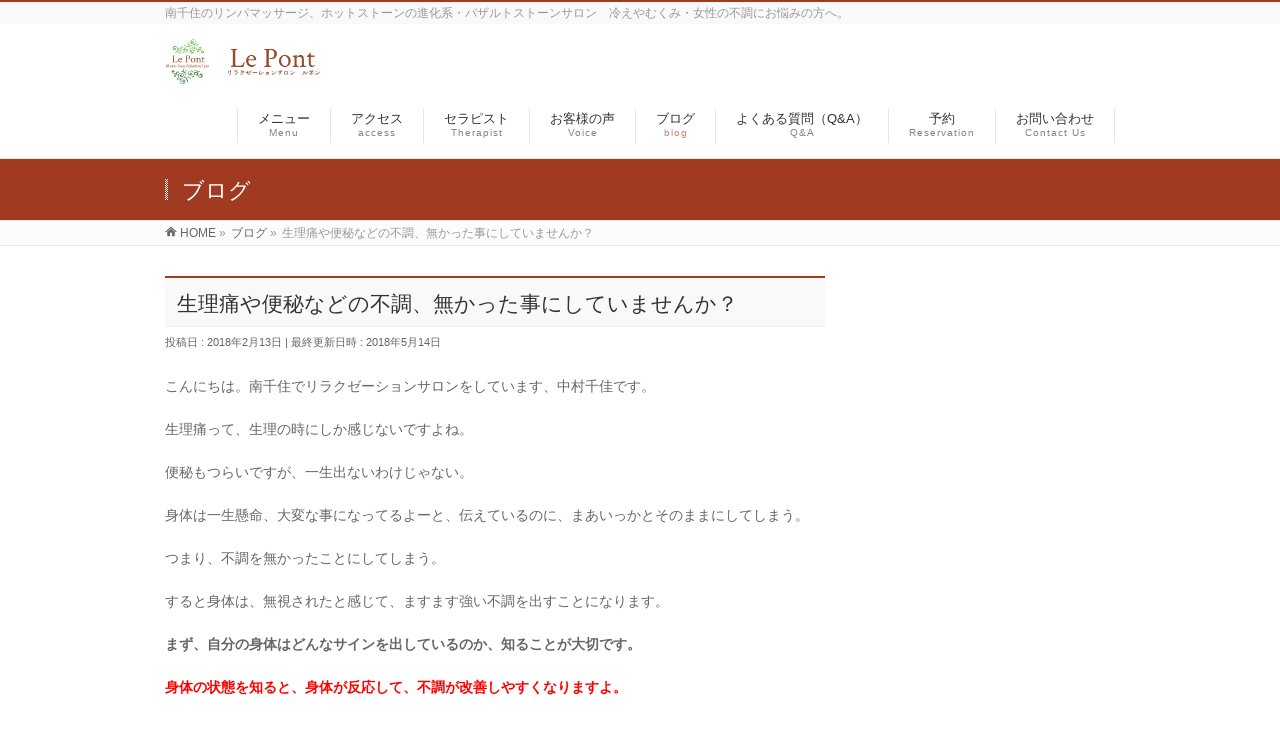

--- FILE ---
content_type: text/html; charset=UTF-8
request_url: http://salon-lepont.com/blog/677/
body_size: 15995
content:
<!DOCTYPE html>
<!--[if IE]>
<meta http-equiv="X-UA-Compatible" content="IE=Edge">
<![endif]-->
<html xmlns:fb="http://ogp.me/ns/fb#" dir="ltr" lang="ja" prefix="og: https://ogp.me/ns#">
<head>
<meta charset="UTF-8" />
<link rel="start" href="http://salon-lepont.com" title="HOME" />

<meta id="viewport" name="viewport" content="width=device-width, initial-scale=1">
<title>生理痛や便秘などの不調、無かった事にしていませんか？ | Le Pont ルポン</title>

		<!-- All in One SEO 4.9.3 - aioseo.com -->
	<meta name="robots" content="max-image-preview:large" />
	<link rel="canonical" href="http://salon-lepont.com/blog/677/" />
	<meta name="generator" content="All in One SEO (AIOSEO) 4.9.3" />
		<meta property="og:locale" content="ja_JP" />
		<meta property="og:site_name" content="Le Pont ルポン | 南千住のリンパマッサージ、ホットストーンの進化系・バザルトストーンサロン　冷えやむくみ・女性の不調にお悩みの方へ。" />
		<meta property="og:type" content="article" />
		<meta property="og:title" content="生理痛や便秘などの不調、無かった事にしていませんか？ | Le Pont ルポン" />
		<meta property="og:url" content="http://salon-lepont.com/blog/677/" />
		<meta property="article:published_time" content="2018-02-13T09:51:31+00:00" />
		<meta property="article:modified_time" content="2018-05-14T04:37:16+00:00" />
		<meta name="twitter:card" content="summary" />
		<meta name="twitter:title" content="生理痛や便秘などの不調、無かった事にしていませんか？ | Le Pont ルポン" />
		<script type="application/ld+json" class="aioseo-schema">
			{"@context":"https:\/\/schema.org","@graph":[{"@type":"BreadcrumbList","@id":"http:\/\/salon-lepont.com\/blog\/677\/#breadcrumblist","itemListElement":[{"@type":"ListItem","@id":"http:\/\/salon-lepont.com#listItem","position":1,"name":"\u30db\u30fc\u30e0","item":"http:\/\/salon-lepont.com","nextItem":{"@type":"ListItem","@id":"http:\/\/salon-lepont.com\/blog\/#listItem","name":"\u30d6\u30ed\u30b0"}},{"@type":"ListItem","@id":"http:\/\/salon-lepont.com\/blog\/#listItem","position":2,"name":"\u30d6\u30ed\u30b0","item":"http:\/\/salon-lepont.com\/blog\/","nextItem":{"@type":"ListItem","@id":"http:\/\/salon-lepont.com\/blog\/677\/#listItem","name":"\u751f\u7406\u75db\u3084\u4fbf\u79d8\u306a\u3069\u306e\u4e0d\u8abf\u3001\u7121\u304b\u3063\u305f\u4e8b\u306b\u3057\u3066\u3044\u307e\u305b\u3093\u304b\uff1f"},"previousItem":{"@type":"ListItem","@id":"http:\/\/salon-lepont.com#listItem","name":"\u30db\u30fc\u30e0"}},{"@type":"ListItem","@id":"http:\/\/salon-lepont.com\/blog\/677\/#listItem","position":3,"name":"\u751f\u7406\u75db\u3084\u4fbf\u79d8\u306a\u3069\u306e\u4e0d\u8abf\u3001\u7121\u304b\u3063\u305f\u4e8b\u306b\u3057\u3066\u3044\u307e\u305b\u3093\u304b\uff1f","previousItem":{"@type":"ListItem","@id":"http:\/\/salon-lepont.com\/blog\/#listItem","name":"\u30d6\u30ed\u30b0"}}]},{"@type":"Organization","@id":"http:\/\/salon-lepont.com\/#organization","name":"Le Pont \u30eb\u30dd\u30f3","description":"\u5357\u5343\u4f4f\u306e\u30ea\u30f3\u30d1\u30de\u30c3\u30b5\u30fc\u30b8\u3001\u30db\u30c3\u30c8\u30b9\u30c8\u30fc\u30f3\u306e\u9032\u5316\u7cfb\u30fb\u30d0\u30b6\u30eb\u30c8\u30b9\u30c8\u30fc\u30f3\u30b5\u30ed\u30f3\u3000\u51b7\u3048\u3084\u3080\u304f\u307f\u30fb\u5973\u6027\u306e\u4e0d\u8abf\u306b\u304a\u60a9\u307f\u306e\u65b9\u3078\u3002","url":"http:\/\/salon-lepont.com\/"},{"@type":"WebPage","@id":"http:\/\/salon-lepont.com\/blog\/677\/#webpage","url":"http:\/\/salon-lepont.com\/blog\/677\/","name":"\u751f\u7406\u75db\u3084\u4fbf\u79d8\u306a\u3069\u306e\u4e0d\u8abf\u3001\u7121\u304b\u3063\u305f\u4e8b\u306b\u3057\u3066\u3044\u307e\u305b\u3093\u304b\uff1f | Le Pont \u30eb\u30dd\u30f3","inLanguage":"ja","isPartOf":{"@id":"http:\/\/salon-lepont.com\/#website"},"breadcrumb":{"@id":"http:\/\/salon-lepont.com\/blog\/677\/#breadcrumblist"},"datePublished":"2018-02-13T18:51:31+09:00","dateModified":"2018-05-14T13:37:16+09:00"},{"@type":"WebSite","@id":"http:\/\/salon-lepont.com\/#website","url":"http:\/\/salon-lepont.com\/","name":"Le Pont \u30eb\u30dd\u30f3","description":"\u5357\u5343\u4f4f\u306e\u30ea\u30f3\u30d1\u30de\u30c3\u30b5\u30fc\u30b8\u3001\u30db\u30c3\u30c8\u30b9\u30c8\u30fc\u30f3\u306e\u9032\u5316\u7cfb\u30fb\u30d0\u30b6\u30eb\u30c8\u30b9\u30c8\u30fc\u30f3\u30b5\u30ed\u30f3\u3000\u51b7\u3048\u3084\u3080\u304f\u307f\u30fb\u5973\u6027\u306e\u4e0d\u8abf\u306b\u304a\u60a9\u307f\u306e\u65b9\u3078\u3002","inLanguage":"ja","publisher":{"@id":"http:\/\/salon-lepont.com\/#organization"}}]}
		</script>
		<!-- All in One SEO -->

<link rel='dns-prefetch' href='//ajax.googleapis.com' />
<link rel="alternate" type="application/rss+xml" title="Le Pont ルポン &raquo; フィード" href="http://salon-lepont.com/feed/" />
<link rel="alternate" type="application/rss+xml" title="Le Pont ルポン &raquo; コメントフィード" href="http://salon-lepont.com/comments/feed/" />
<link rel="alternate" title="oEmbed (JSON)" type="application/json+oembed" href="http://salon-lepont.com/wp-json/oembed/1.0/embed?url=http%3A%2F%2Fsalon-lepont.com%2Fblog%2F677%2F" />
<link rel="alternate" title="oEmbed (XML)" type="text/xml+oembed" href="http://salon-lepont.com/wp-json/oembed/1.0/embed?url=http%3A%2F%2Fsalon-lepont.com%2Fblog%2F677%2F&#038;format=xml" />
<meta name="description" content="こんにちは。南千住でリラクゼーションサロンをしています、中村千佳です。生理痛って、生理の時にしか感じないですよね。便秘もつらいですが、一生出ないわけじゃない。身体は一生懸命、大変な事になってるよーと、伝えているのに、まあいっかとそのままにしてしまう。つまり、不調を無かったことにしてしまう。すると身体は、無視されたと感じて、ますます強い不調を出すことになります。まず、自分の身体はどんなサインを出しているのか、知ることが大切です。" />
<style type="text/css">.keyColorBG,.keyColorBGh:hover,.keyColor_bg,.keyColor_bg_hover:hover{background-color: #a03b21;}.keyColorCl,.keyColorClh:hover,.keyColor_txt,.keyColor_txt_hover:hover{color: #a03b21;}.keyColorBd,.keyColorBdh:hover,.keyColor_border,.keyColor_border_hover:hover{border-color: #a03b21;}.color_keyBG,.color_keyBGh:hover,.color_key_bg,.color_key_bg_hover:hover{background-color: #a03b21;}.color_keyCl,.color_keyClh:hover,.color_key_txt,.color_key_txt_hover:hover{color: #a03b21;}.color_keyBd,.color_keyBdh:hover,.color_key_border,.color_key_border_hover:hover{border-color: #a03b21;}</style>
<style id='wp-img-auto-sizes-contain-inline-css' type='text/css'>
img:is([sizes=auto i],[sizes^="auto," i]){contain-intrinsic-size:3000px 1500px}
/*# sourceURL=wp-img-auto-sizes-contain-inline-css */
</style>
<link rel='stylesheet' id='vkExUnit_common_style-css' href='http://salon-lepont.com/wp-content/plugins/vk-all-in-one-expansion-unit/assets/css/vkExUnit_style.css?ver=9.113.0.1' type='text/css' media='all' />
<style id='vkExUnit_common_style-inline-css' type='text/css'>
:root {--ver_page_top_button_url:url(http://salon-lepont.com/wp-content/plugins/vk-all-in-one-expansion-unit/assets/images/to-top-btn-icon.svg);}@font-face {font-weight: normal;font-style: normal;font-family: "vk_sns";src: url("http://salon-lepont.com/wp-content/plugins/vk-all-in-one-expansion-unit/inc/sns/icons/fonts/vk_sns.eot?-bq20cj");src: url("http://salon-lepont.com/wp-content/plugins/vk-all-in-one-expansion-unit/inc/sns/icons/fonts/vk_sns.eot?#iefix-bq20cj") format("embedded-opentype"),url("http://salon-lepont.com/wp-content/plugins/vk-all-in-one-expansion-unit/inc/sns/icons/fonts/vk_sns.woff?-bq20cj") format("woff"),url("http://salon-lepont.com/wp-content/plugins/vk-all-in-one-expansion-unit/inc/sns/icons/fonts/vk_sns.ttf?-bq20cj") format("truetype"),url("http://salon-lepont.com/wp-content/plugins/vk-all-in-one-expansion-unit/inc/sns/icons/fonts/vk_sns.svg?-bq20cj#vk_sns") format("svg");}
.veu_promotion-alert__content--text {border: 1px solid rgba(0,0,0,0.125);padding: 0.5em 1em;border-radius: var(--vk-size-radius);margin-bottom: var(--vk-margin-block-bottom);font-size: 0.875rem;}/* Alert Content部分に段落タグを入れた場合に最後の段落の余白を0にする */.veu_promotion-alert__content--text p:last-of-type{margin-bottom:0;margin-top: 0;}
/*# sourceURL=vkExUnit_common_style-inline-css */
</style>
<style id='wp-emoji-styles-inline-css' type='text/css'>

	img.wp-smiley, img.emoji {
		display: inline !important;
		border: none !important;
		box-shadow: none !important;
		height: 1em !important;
		width: 1em !important;
		margin: 0 0.07em !important;
		vertical-align: -0.1em !important;
		background: none !important;
		padding: 0 !important;
	}
/*# sourceURL=wp-emoji-styles-inline-css */
</style>
<style id='wp-block-library-inline-css' type='text/css'>
:root{--wp-block-synced-color:#7a00df;--wp-block-synced-color--rgb:122,0,223;--wp-bound-block-color:var(--wp-block-synced-color);--wp-editor-canvas-background:#ddd;--wp-admin-theme-color:#007cba;--wp-admin-theme-color--rgb:0,124,186;--wp-admin-theme-color-darker-10:#006ba1;--wp-admin-theme-color-darker-10--rgb:0,107,160.5;--wp-admin-theme-color-darker-20:#005a87;--wp-admin-theme-color-darker-20--rgb:0,90,135;--wp-admin-border-width-focus:2px}@media (min-resolution:192dpi){:root{--wp-admin-border-width-focus:1.5px}}.wp-element-button{cursor:pointer}:root .has-very-light-gray-background-color{background-color:#eee}:root .has-very-dark-gray-background-color{background-color:#313131}:root .has-very-light-gray-color{color:#eee}:root .has-very-dark-gray-color{color:#313131}:root .has-vivid-green-cyan-to-vivid-cyan-blue-gradient-background{background:linear-gradient(135deg,#00d084,#0693e3)}:root .has-purple-crush-gradient-background{background:linear-gradient(135deg,#34e2e4,#4721fb 50%,#ab1dfe)}:root .has-hazy-dawn-gradient-background{background:linear-gradient(135deg,#faaca8,#dad0ec)}:root .has-subdued-olive-gradient-background{background:linear-gradient(135deg,#fafae1,#67a671)}:root .has-atomic-cream-gradient-background{background:linear-gradient(135deg,#fdd79a,#004a59)}:root .has-nightshade-gradient-background{background:linear-gradient(135deg,#330968,#31cdcf)}:root .has-midnight-gradient-background{background:linear-gradient(135deg,#020381,#2874fc)}:root{--wp--preset--font-size--normal:16px;--wp--preset--font-size--huge:42px}.has-regular-font-size{font-size:1em}.has-larger-font-size{font-size:2.625em}.has-normal-font-size{font-size:var(--wp--preset--font-size--normal)}.has-huge-font-size{font-size:var(--wp--preset--font-size--huge)}.has-text-align-center{text-align:center}.has-text-align-left{text-align:left}.has-text-align-right{text-align:right}.has-fit-text{white-space:nowrap!important}#end-resizable-editor-section{display:none}.aligncenter{clear:both}.items-justified-left{justify-content:flex-start}.items-justified-center{justify-content:center}.items-justified-right{justify-content:flex-end}.items-justified-space-between{justify-content:space-between}.screen-reader-text{border:0;clip-path:inset(50%);height:1px;margin:-1px;overflow:hidden;padding:0;position:absolute;width:1px;word-wrap:normal!important}.screen-reader-text:focus{background-color:#ddd;clip-path:none;color:#444;display:block;font-size:1em;height:auto;left:5px;line-height:normal;padding:15px 23px 14px;text-decoration:none;top:5px;width:auto;z-index:100000}html :where(.has-border-color){border-style:solid}html :where([style*=border-top-color]){border-top-style:solid}html :where([style*=border-right-color]){border-right-style:solid}html :where([style*=border-bottom-color]){border-bottom-style:solid}html :where([style*=border-left-color]){border-left-style:solid}html :where([style*=border-width]){border-style:solid}html :where([style*=border-top-width]){border-top-style:solid}html :where([style*=border-right-width]){border-right-style:solid}html :where([style*=border-bottom-width]){border-bottom-style:solid}html :where([style*=border-left-width]){border-left-style:solid}html :where(img[class*=wp-image-]){height:auto;max-width:100%}:where(figure){margin:0 0 1em}html :where(.is-position-sticky){--wp-admin--admin-bar--position-offset:var(--wp-admin--admin-bar--height,0px)}@media screen and (max-width:600px){html :where(.is-position-sticky){--wp-admin--admin-bar--position-offset:0px}}

/*# sourceURL=wp-block-library-inline-css */
</style><style id='global-styles-inline-css' type='text/css'>
:root{--wp--preset--aspect-ratio--square: 1;--wp--preset--aspect-ratio--4-3: 4/3;--wp--preset--aspect-ratio--3-4: 3/4;--wp--preset--aspect-ratio--3-2: 3/2;--wp--preset--aspect-ratio--2-3: 2/3;--wp--preset--aspect-ratio--16-9: 16/9;--wp--preset--aspect-ratio--9-16: 9/16;--wp--preset--color--black: #000000;--wp--preset--color--cyan-bluish-gray: #abb8c3;--wp--preset--color--white: #ffffff;--wp--preset--color--pale-pink: #f78da7;--wp--preset--color--vivid-red: #cf2e2e;--wp--preset--color--luminous-vivid-orange: #ff6900;--wp--preset--color--luminous-vivid-amber: #fcb900;--wp--preset--color--light-green-cyan: #7bdcb5;--wp--preset--color--vivid-green-cyan: #00d084;--wp--preset--color--pale-cyan-blue: #8ed1fc;--wp--preset--color--vivid-cyan-blue: #0693e3;--wp--preset--color--vivid-purple: #9b51e0;--wp--preset--gradient--vivid-cyan-blue-to-vivid-purple: linear-gradient(135deg,rgb(6,147,227) 0%,rgb(155,81,224) 100%);--wp--preset--gradient--light-green-cyan-to-vivid-green-cyan: linear-gradient(135deg,rgb(122,220,180) 0%,rgb(0,208,130) 100%);--wp--preset--gradient--luminous-vivid-amber-to-luminous-vivid-orange: linear-gradient(135deg,rgb(252,185,0) 0%,rgb(255,105,0) 100%);--wp--preset--gradient--luminous-vivid-orange-to-vivid-red: linear-gradient(135deg,rgb(255,105,0) 0%,rgb(207,46,46) 100%);--wp--preset--gradient--very-light-gray-to-cyan-bluish-gray: linear-gradient(135deg,rgb(238,238,238) 0%,rgb(169,184,195) 100%);--wp--preset--gradient--cool-to-warm-spectrum: linear-gradient(135deg,rgb(74,234,220) 0%,rgb(151,120,209) 20%,rgb(207,42,186) 40%,rgb(238,44,130) 60%,rgb(251,105,98) 80%,rgb(254,248,76) 100%);--wp--preset--gradient--blush-light-purple: linear-gradient(135deg,rgb(255,206,236) 0%,rgb(152,150,240) 100%);--wp--preset--gradient--blush-bordeaux: linear-gradient(135deg,rgb(254,205,165) 0%,rgb(254,45,45) 50%,rgb(107,0,62) 100%);--wp--preset--gradient--luminous-dusk: linear-gradient(135deg,rgb(255,203,112) 0%,rgb(199,81,192) 50%,rgb(65,88,208) 100%);--wp--preset--gradient--pale-ocean: linear-gradient(135deg,rgb(255,245,203) 0%,rgb(182,227,212) 50%,rgb(51,167,181) 100%);--wp--preset--gradient--electric-grass: linear-gradient(135deg,rgb(202,248,128) 0%,rgb(113,206,126) 100%);--wp--preset--gradient--midnight: linear-gradient(135deg,rgb(2,3,129) 0%,rgb(40,116,252) 100%);--wp--preset--font-size--small: 13px;--wp--preset--font-size--medium: 20px;--wp--preset--font-size--large: 36px;--wp--preset--font-size--x-large: 42px;--wp--preset--spacing--20: 0.44rem;--wp--preset--spacing--30: 0.67rem;--wp--preset--spacing--40: 1rem;--wp--preset--spacing--50: 1.5rem;--wp--preset--spacing--60: 2.25rem;--wp--preset--spacing--70: 3.38rem;--wp--preset--spacing--80: 5.06rem;--wp--preset--shadow--natural: 6px 6px 9px rgba(0, 0, 0, 0.2);--wp--preset--shadow--deep: 12px 12px 50px rgba(0, 0, 0, 0.4);--wp--preset--shadow--sharp: 6px 6px 0px rgba(0, 0, 0, 0.2);--wp--preset--shadow--outlined: 6px 6px 0px -3px rgb(255, 255, 255), 6px 6px rgb(0, 0, 0);--wp--preset--shadow--crisp: 6px 6px 0px rgb(0, 0, 0);}:where(.is-layout-flex){gap: 0.5em;}:where(.is-layout-grid){gap: 0.5em;}body .is-layout-flex{display: flex;}.is-layout-flex{flex-wrap: wrap;align-items: center;}.is-layout-flex > :is(*, div){margin: 0;}body .is-layout-grid{display: grid;}.is-layout-grid > :is(*, div){margin: 0;}:where(.wp-block-columns.is-layout-flex){gap: 2em;}:where(.wp-block-columns.is-layout-grid){gap: 2em;}:where(.wp-block-post-template.is-layout-flex){gap: 1.25em;}:where(.wp-block-post-template.is-layout-grid){gap: 1.25em;}.has-black-color{color: var(--wp--preset--color--black) !important;}.has-cyan-bluish-gray-color{color: var(--wp--preset--color--cyan-bluish-gray) !important;}.has-white-color{color: var(--wp--preset--color--white) !important;}.has-pale-pink-color{color: var(--wp--preset--color--pale-pink) !important;}.has-vivid-red-color{color: var(--wp--preset--color--vivid-red) !important;}.has-luminous-vivid-orange-color{color: var(--wp--preset--color--luminous-vivid-orange) !important;}.has-luminous-vivid-amber-color{color: var(--wp--preset--color--luminous-vivid-amber) !important;}.has-light-green-cyan-color{color: var(--wp--preset--color--light-green-cyan) !important;}.has-vivid-green-cyan-color{color: var(--wp--preset--color--vivid-green-cyan) !important;}.has-pale-cyan-blue-color{color: var(--wp--preset--color--pale-cyan-blue) !important;}.has-vivid-cyan-blue-color{color: var(--wp--preset--color--vivid-cyan-blue) !important;}.has-vivid-purple-color{color: var(--wp--preset--color--vivid-purple) !important;}.has-black-background-color{background-color: var(--wp--preset--color--black) !important;}.has-cyan-bluish-gray-background-color{background-color: var(--wp--preset--color--cyan-bluish-gray) !important;}.has-white-background-color{background-color: var(--wp--preset--color--white) !important;}.has-pale-pink-background-color{background-color: var(--wp--preset--color--pale-pink) !important;}.has-vivid-red-background-color{background-color: var(--wp--preset--color--vivid-red) !important;}.has-luminous-vivid-orange-background-color{background-color: var(--wp--preset--color--luminous-vivid-orange) !important;}.has-luminous-vivid-amber-background-color{background-color: var(--wp--preset--color--luminous-vivid-amber) !important;}.has-light-green-cyan-background-color{background-color: var(--wp--preset--color--light-green-cyan) !important;}.has-vivid-green-cyan-background-color{background-color: var(--wp--preset--color--vivid-green-cyan) !important;}.has-pale-cyan-blue-background-color{background-color: var(--wp--preset--color--pale-cyan-blue) !important;}.has-vivid-cyan-blue-background-color{background-color: var(--wp--preset--color--vivid-cyan-blue) !important;}.has-vivid-purple-background-color{background-color: var(--wp--preset--color--vivid-purple) !important;}.has-black-border-color{border-color: var(--wp--preset--color--black) !important;}.has-cyan-bluish-gray-border-color{border-color: var(--wp--preset--color--cyan-bluish-gray) !important;}.has-white-border-color{border-color: var(--wp--preset--color--white) !important;}.has-pale-pink-border-color{border-color: var(--wp--preset--color--pale-pink) !important;}.has-vivid-red-border-color{border-color: var(--wp--preset--color--vivid-red) !important;}.has-luminous-vivid-orange-border-color{border-color: var(--wp--preset--color--luminous-vivid-orange) !important;}.has-luminous-vivid-amber-border-color{border-color: var(--wp--preset--color--luminous-vivid-amber) !important;}.has-light-green-cyan-border-color{border-color: var(--wp--preset--color--light-green-cyan) !important;}.has-vivid-green-cyan-border-color{border-color: var(--wp--preset--color--vivid-green-cyan) !important;}.has-pale-cyan-blue-border-color{border-color: var(--wp--preset--color--pale-cyan-blue) !important;}.has-vivid-cyan-blue-border-color{border-color: var(--wp--preset--color--vivid-cyan-blue) !important;}.has-vivid-purple-border-color{border-color: var(--wp--preset--color--vivid-purple) !important;}.has-vivid-cyan-blue-to-vivid-purple-gradient-background{background: var(--wp--preset--gradient--vivid-cyan-blue-to-vivid-purple) !important;}.has-light-green-cyan-to-vivid-green-cyan-gradient-background{background: var(--wp--preset--gradient--light-green-cyan-to-vivid-green-cyan) !important;}.has-luminous-vivid-amber-to-luminous-vivid-orange-gradient-background{background: var(--wp--preset--gradient--luminous-vivid-amber-to-luminous-vivid-orange) !important;}.has-luminous-vivid-orange-to-vivid-red-gradient-background{background: var(--wp--preset--gradient--luminous-vivid-orange-to-vivid-red) !important;}.has-very-light-gray-to-cyan-bluish-gray-gradient-background{background: var(--wp--preset--gradient--very-light-gray-to-cyan-bluish-gray) !important;}.has-cool-to-warm-spectrum-gradient-background{background: var(--wp--preset--gradient--cool-to-warm-spectrum) !important;}.has-blush-light-purple-gradient-background{background: var(--wp--preset--gradient--blush-light-purple) !important;}.has-blush-bordeaux-gradient-background{background: var(--wp--preset--gradient--blush-bordeaux) !important;}.has-luminous-dusk-gradient-background{background: var(--wp--preset--gradient--luminous-dusk) !important;}.has-pale-ocean-gradient-background{background: var(--wp--preset--gradient--pale-ocean) !important;}.has-electric-grass-gradient-background{background: var(--wp--preset--gradient--electric-grass) !important;}.has-midnight-gradient-background{background: var(--wp--preset--gradient--midnight) !important;}.has-small-font-size{font-size: var(--wp--preset--font-size--small) !important;}.has-medium-font-size{font-size: var(--wp--preset--font-size--medium) !important;}.has-large-font-size{font-size: var(--wp--preset--font-size--large) !important;}.has-x-large-font-size{font-size: var(--wp--preset--font-size--x-large) !important;}
/*# sourceURL=global-styles-inline-css */
</style>

<style id='classic-theme-styles-inline-css' type='text/css'>
/*! This file is auto-generated */
.wp-block-button__link{color:#fff;background-color:#32373c;border-radius:9999px;box-shadow:none;text-decoration:none;padding:calc(.667em + 2px) calc(1.333em + 2px);font-size:1.125em}.wp-block-file__button{background:#32373c;color:#fff;text-decoration:none}
/*# sourceURL=/wp-includes/css/classic-themes.min.css */
</style>
<link rel='stylesheet' id='contact-form-7-css' href='http://salon-lepont.com/wp-content/plugins/contact-form-7/includes/css/styles.css?ver=6.1.4' type='text/css' media='all' />
<link rel='stylesheet' id='jquery-ui-theme-css' href='http://ajax.googleapis.com/ajax/libs/jqueryui/1.11.4/themes/ui-lightness/jquery-ui.min.css?ver=1.11.4' type='text/css' media='all' />
<link rel='stylesheet' id='jquery-ui-timepicker-css' href='http://salon-lepont.com/wp-content/plugins/contact-form-7-datepicker/js/jquery-ui-timepicker/jquery-ui-timepicker-addon.min.css?ver=6.9' type='text/css' media='all' />
<link rel='stylesheet' id='Biz_Vektor_common_style-css' href='http://salon-lepont.com/wp-content/themes/biz-vektor/css/bizvektor_common_min.css?ver=1.13.1' type='text/css' media='all' />
<link rel='stylesheet' id='Biz_Vektor_Design_style-css' href='http://salon-lepont.com/wp-content/themes/biz-vektor/design_skins/003/css/003.css?ver=1.13.1' type='text/css' media='all' />
<link rel='stylesheet' id='Biz_Vektor_plugin_sns_style-css' href='http://salon-lepont.com/wp-content/themes/biz-vektor/plugins/sns/style_bizvektor_sns.css?ver=6.9' type='text/css' media='all' />
<script type="text/javascript" src="http://salon-lepont.com/wp-includes/js/jquery/jquery.min.js?ver=3.7.1" id="jquery-core-js"></script>
<script type="text/javascript" src="http://salon-lepont.com/wp-includes/js/jquery/jquery-migrate.min.js?ver=3.4.1" id="jquery-migrate-js"></script>
<script type="text/javascript" src="http://salon-lepont.com/wp-content/plugins/google-analyticator/external-tracking.min.js?ver=6.5.7" id="ga-external-tracking-js"></script>
<link rel="https://api.w.org/" href="http://salon-lepont.com/wp-json/" /><link rel="EditURI" type="application/rsd+xml" title="RSD" href="http://salon-lepont.com/xmlrpc.php?rsd" />
<link rel='shortlink' href='http://salon-lepont.com/?p=677' />
<!-- [ BizVektor OGP ] -->
<meta property="og:site_name" content="Le Pont ルポン" />
<meta property="og:url" content="http://salon-lepont.com/blog/677/" />
<meta property="fb:app_id" content="" />
<meta property="og:type" content="article" />
<meta property="og:title" content="生理痛や便秘などの不調、無かった事にしていませんか？ | Le Pont ルポン" />
<meta property="og:description" content="こんにちは。南千住でリラクゼーションサロンをしています、中村千佳です。  生理痛って、生理の時にしか感じないですよね。  便秘もつらいですが、一生出ないわけじゃない。  身体は一生懸命、大変な事になってるよーと、伝えているのに、まあいっかとそのままにしてしまう。  つまり、不調を無かったことにしてしまう。  すると身体は、無視されたと感じて、ますます強い不調を出すことになります。  まず、自分の身体はどんなサインを出しているのか、知ることが大切です。 " />
<!-- [ /BizVektor OGP ] -->
<!--[if lte IE 8]>
<link rel="stylesheet" type="text/css" media="all" href="http://salon-lepont.com/wp-content/themes/biz-vektor/design_skins/003/css/003_oldie.css" />
<![endif]-->
<link rel="preconnect" href="https://fonts.gstatic.com">
<link href="https://fonts.googleapis.com/css2?family=Anton&family=Lato:wght@900&display=swap" rel="stylesheet"><link rel="pingback" href="http://salon-lepont.com/xmlrpc.php" />
<style type="text/css" id="custom-background-css">
body.custom-background { background-color: #ffffff; }
</style>
	<link rel="icon" href="http://salon-lepont.com/wp-content/uploads/2018/01/cropped-SmallLogo-32x32.png" sizes="32x32" />
<link rel="icon" href="http://salon-lepont.com/wp-content/uploads/2018/01/cropped-SmallLogo-192x192.png" sizes="192x192" />
<link rel="apple-touch-icon" href="http://salon-lepont.com/wp-content/uploads/2018/01/cropped-SmallLogo-180x180.png" />
<meta name="msapplication-TileImage" content="http://salon-lepont.com/wp-content/uploads/2018/01/cropped-SmallLogo-270x270.png" />
<!-- Google Analytics Tracking by Google Analyticator 6.5.7 -->
<script type="text/javascript">
    var analyticsFileTypes = [];
    var analyticsSnippet = 'disabled';
    var analyticsEventTracking = 'enabled';
</script>
<script type="text/javascript">
	(function(i,s,o,g,r,a,m){i['GoogleAnalyticsObject']=r;i[r]=i[r]||function(){
	(i[r].q=i[r].q||[]).push(arguments)},i[r].l=1*new Date();a=s.createElement(o),
	m=s.getElementsByTagName(o)[0];a.async=1;a.src=g;m.parentNode.insertBefore(a,m)
	})(window,document,'script','//www.google-analytics.com/analytics.js','ga');
	ga('create', 'UA-112021974-1', 'auto');
 
	ga('send', 'pageview');
</script>
		<style type="text/css">

a { color:#a5552c }

#searchform input[type=submit],
p.form-submit input[type=submit],
form#searchform input#searchsubmit,
.content form input.wpcf7-submit,
#confirm-button input,
a.btn,
.linkBtn a,
input[type=button],
input[type=submit],
.sideTower li#sideContact.sideBnr a,
.content .infoList .rssBtn a { background-color:#a03b21; }

.moreLink a { border-left-color:#a03b21; }
.moreLink a:hover { background-color:#a03b21; }
.moreLink a:after { color:#a03b21; }
.moreLink a:hover:after { color:#fff; }

#headerTop { border-top-color:#a03b21; }

.headMainMenu li:hover { color:#a03b21; }
.headMainMenu li > a:hover,
.headMainMenu li.current_page_item > a { color:#a03b21; }

#pageTitBnr { background-color:#a03b21; }

.content h2,
.content h1.contentTitle,
.content h1.entryPostTitle,
.sideTower h3.localHead,
.sideWidget h4  { border-top-color:#a03b21; }

.content h3:after,
.content .child_page_block h4:after { border-bottom-color:#a03b21; }

.sideTower li#sideContact.sideBnr a:hover,
.content .infoList .rssBtn a:hover,
form#searchform input#searchsubmit:hover { background-color:#a5552c; }

#panList .innerBox ul a:hover { color:#a5552c; }

.content .mainFootContact p.mainFootTxt span.mainFootTel { color:#a03b21; }
.content .mainFootContact .mainFootBt a { background-color:#a03b21; }
.content .mainFootContact .mainFootBt a:hover { background-color:#a5552c; }

.content .infoList .infoCate a { background-color:fff5f5;color:#a03b21; }
.content .infoList .infoCate a:hover { background-color:#a5552c; }

.paging span,
.paging a	{ color:#a03b21;border-color:#a03b21; }
.paging span.current,
.paging a:hover	{ background-color:#a03b21; }

/* アクティブのページ */
.sideTower .sideWidget li > a:hover,
.sideTower .sideWidget li.current_page_item > a,
.sideTower .sideWidget li.current-cat > a	{ color:#a03b21; background-color:fff5f5; }

.sideTower .ttBoxSection .ttBox a:hover { color:#a03b21; }

#footMenu { border-top-color:#a03b21; }
#footMenu .menu li a:hover { color:#a03b21 }

@media (min-width: 970px) {
.headMainMenu li:hover li a:hover { color:#333; }
.headMainMenu li.current-page-item a,
.headMainMenu li.current_page_item a,
.headMainMenu li.current-menu-ancestor a,
.headMainMenu li.current-page-ancestor a { color:#333;}
.headMainMenu li.current-page-item a span,
.headMainMenu li.current_page_item a span,
.headMainMenu li.current-menu-ancestor a span,
.headMainMenu li.current-page-ancestor a span { color:#a03b21; }
}

</style>
<!--[if lte IE 8]>
<style type="text/css">
.headMainMenu li:hover li a:hover { color:#333; }
.headMainMenu li.current-page-item a,
.headMainMenu li.current_page_item a,
.headMainMenu li.current-menu-ancestor a,
.headMainMenu li.current-page-ancestor a { color:#333;}
.headMainMenu li.current-page-item a span,
.headMainMenu li.current_page_item a span,
.headMainMenu li.current-menu-ancestor a span,
.headMainMenu li.current-page-ancestor a span { color:#a03b21; }
</style>
<![endif]-->
<style type="text/css">
/*-------------------------------------------*/
/*	font
/*-------------------------------------------*/
h1,h2,h3,h4,h4,h5,h6,#header #site-title,#pageTitBnr #pageTitInner #pageTit,#content .leadTxt,#sideTower .localHead {font-family: "ヒラギノ角ゴ Pro W3","Hiragino Kaku Gothic Pro","メイリオ",Meiryo,Osaka,"ＭＳ Ｐゴシック","MS PGothic",sans-serif; }
#pageTitBnr #pageTitInner #pageTit { font-weight:lighter; }
#gMenu .menu li a strong {font-family: "ヒラギノ角ゴ Pro W3","Hiragino Kaku Gothic Pro","メイリオ",Meiryo,Osaka,"ＭＳ Ｐゴシック","MS PGothic",sans-serif; }
</style>
<link rel="stylesheet" href="http://salon-lepont.com/wp-content/themes/biz-vektor/style.css" type="text/css" media="all" />
<style type="text/css">
#biz_calendar p span.boxholiday {
background-color: #f63c9f;
padding-left: 25px;
margin-right: 10px;
}
…
#biz_calendar table.bizcal .holiday {
background-color: #74f276;
color: #ffffff;
}
#header #site-title a img { max-height:100px;margin-top:0px; }

.table-ctf7 tr th,td {
    padding: 10px; /* 余白を10px持たせる */
    border-top: 1px #DDD solid; /* 上側にグレーの実線を引く */
}
 
.table-ctf7 tr:nth-child(even) {
    background-color: #F9F9F9; /* 偶数行をうっすらグレーに */
}

#powerd{
display:none;
}</style>
	<!-- [ VK All in One Expansion Unit Article Structure Data ] --><script type="application/ld+json">{"@context":"https://schema.org/","@type":"Article","headline":"生理痛や便秘などの不調、無かった事にしていませんか？","image":"","datePublished":"2018-02-13T18:51:31+09:00","dateModified":"2018-05-14T13:37:16+09:00","author":{"@type":"","name":"Chika Nakamura","url":"http://salon-lepont.com/","sameAs":""}}</script><!-- [ / VK All in One Expansion Unit Article Structure Data ] --></head>

<body class="wp-singular blog-template-default single single-blog postid-677 custom-background wp-custom-logo wp-theme-biz-vektor two-column right-sidebar post-name-%e7%94%9f%e7%90%86%e7%97%9b%e3%82%84%e4%be%bf%e7%a7%98%e3%81%aa%e3%81%a9%e3%81%ae%e4%b8%8d%e8%aa%bf%e3%80%81%e7%84%a1%e3%81%8b%e3%81%a3%e3%81%9f%e4%ba%8b%e3%81%ab%e3%81%97%e3%81%a6%e3%81%84%e3%81%be post-type-blog">

<div id="fb-root"></div>

<div id="wrap">

<!--[if lte IE 8]>
<div id="eradi_ie_box">
<div class="alert_title">ご利用の <span style="font-weight: bold;">Internet Exproler</span> は古すぎます。</div>
<p>あなたがご利用の Internet Explorer はすでにサポートが終了しているため、正しい表示・動作を保証しておりません。<br />
古い Internet Exproler はセキュリティーの観点からも、<a href="https://www.microsoft.com/ja-jp/windows/lifecycle/iesupport/" target="_blank" >新しいブラウザに移行する事が強く推奨されています。</a><br />
<a href="http://windows.microsoft.com/ja-jp/internet-explorer/" target="_blank" >最新のInternet Exproler</a> や <a href="https://www.microsoft.com/ja-jp/windows/microsoft-edge" target="_blank" >Edge</a> を利用するか、<a href="https://www.google.co.jp/chrome/browser/index.html" target="_blank">Chrome</a> や <a href="https://www.mozilla.org/ja/firefox/new/" target="_blank">Firefox</a> など、より早くて快適なブラウザをご利用ください。</p>
</div>
<![endif]-->

<!-- [ #headerTop ] -->
<div id="headerTop">
<div class="innerBox">
<div id="site-description">南千住のリンパマッサージ、ホットストーンの進化系・バザルトストーンサロン　冷えやむくみ・女性の不調にお悩みの方へ。</div>
</div>
</div><!-- [ /#headerTop ] -->

<!-- [ #header ] -->
<header id="header" class="header">
<div id="headerInner" class="innerBox">
<!-- [ #headLogo ] -->
<div id="site-title">
<a href="http://salon-lepont.com/" title="Le Pont ルポン" rel="home">
<img src="http://salon-lepont.com/wp-content/uploads/2018/01/SmallLogo_SiteLogo-2.png" alt="Le Pont ルポン" /></a>
</div>
<!-- [ /#headLogo ] -->

<!-- [ #headContact ] -->

	<!-- [ #gMenu ] -->
	<div id="gMenu">
	<div id="gMenuInner" class="innerBox">
	<h3 class="assistive-text" onclick="showHide('header');"><span>MENU</span></h3>
	<div class="skip-link screen-reader-text">
		<a href="#content" title="メニューを飛ばす">メニューを飛ばす</a>
	</div>
<div class="headMainMenu">
<div class="menu-%e3%83%a1%e3%83%8b%e3%83%a5%e3%83%bc-container"><ul id="menu-%e3%83%a1%e3%83%8b%e3%83%a5%e3%83%bc" class="menu"><li id="menu-item-400" class="menu-item menu-item-type-post_type menu-item-object-page"><a href="http://salon-lepont.com/menu/"><strong>メニュー</strong><span>Menu</span></a></li>
<li id="menu-item-501" class="menu-item menu-item-type-post_type menu-item-object-page"><a href="http://salon-lepont.com/access/"><strong>アクセス</strong><span>access</span></a></li>
<li id="menu-item-399" class="menu-item menu-item-type-post_type menu-item-object-page"><a href="http://salon-lepont.com/therapist/"><strong>セラピスト</strong><span>Therapist</span></a></li>
<li id="menu-item-432" class="menu-item menu-item-type-post_type_archive menu-item-object-voice"><a href="http://salon-lepont.com/voice/"><strong>お客様の声</strong><span>Voice</span></a></li>
<li id="menu-item-644" class="menu-item menu-item-type-post_type_archive menu-item-object-blog current-menu-ancestor"><a href="http://salon-lepont.com/blog/"><strong>ブログ</strong><span>blog</span></a></li>
<li id="menu-item-837" class="menu-item menu-item-type-post_type menu-item-object-page"><a href="http://salon-lepont.com/qa/"><strong>よくある質問（Q&#038;A）</strong><span>Q&#038;A</span></a></li>
<li id="menu-item-403" class="menu-item menu-item-type-custom menu-item-object-custom"><a target="_blank" href="https://reserva.be/lepont123"><strong>予約</strong><span>Reservation</span></a></li>
<li id="menu-item-398" class="menu-item menu-item-type-post_type menu-item-object-page"><a href="http://salon-lepont.com/contact_us/"><strong>お問い合わせ</strong><span>Contact Us</span></a></li>
</ul></div>
</div>
</div><!-- [ /#gMenuInner ] -->
	</div>
	<!-- [ /#gMenu ] -->
<!-- [ /#headContact ] -->

</div>
<!-- #headerInner -->
</header>
<!-- [ /#header ] -->



<div id="pageTitBnr">
<div class="innerBox">
<div id="pageTitInner">
<div id="pageTit">
ブログ</div>
</div><!-- [ /#pageTitInner ] -->
</div>
</div><!-- [ /#pageTitBnr ] -->
<!-- [ #panList ] -->
<div id="panList">
<div id="panListInner" class="innerBox"><ul><li id="panHome" itemprop="itemListElement" itemscope itemtype="http://schema.org/ListItem"><a href="http://salon-lepont.com" itemprop="item"><span itemprop="name">HOME</span></a> &raquo; </li><li itemprop="itemListElement" itemscope itemtype="http://schema.org/ListItem"><a href="http://salon-lepont.com/blog/" itemprop="item"><span itemprop="name">ブログ</span></a> &raquo; </li><li itemprop="itemListElement" itemscope itemtype="http://schema.org/ListItem"><span itemprop="name">生理痛や便秘などの不調、無かった事にしていませんか？</span></li></ul></div>
</div>
<!-- [ /#panList ] -->

<div id="main" class="main">
<!-- [ #container ] -->
<div id="container" class="innerBox">
	<!-- [ #content ] -->
	<div id="content" class="content">

<!-- [ #post- ] -->
<div id="post-677" class="post-677 blog type-blog status-publish hentry">
		<h1 class="entryPostTitle entry-title">生理痛や便秘などの不調、無かった事にしていませんか？</h1>
	<div class="entry-meta">
<span class="published">投稿日 : 2018年2月13日</span>
<span class="updated entry-meta-items">最終更新日時 : 2018年5月14日</span>
<span class="vcard author entry-meta-items">投稿者 : <span class="fn">Chika Nakamura</span></span>
</div>
<!-- .entry-meta -->	<div class="entry-content post-content">
		<p>こんにちは。南千住でリラクゼーションサロンをしています、中村千佳です。</p>
<p>生理痛って、生理の時にしか感じないですよね。</p>
<p>便秘もつらいですが、一生出ないわけじゃない。</p>
<p>身体は一生懸命、大変な事になってるよーと、伝えているのに、まあいっかとそのままにしてしまう。</p>
<p>つまり、不調を無かったことにしてしまう。</p>
<p>すると身体は、無視されたと感じて、ますます強い不調を出すことになります。</p>
<p><strong>まず、自分の身体はどんなサインを出しているのか、知ることが大切です。</strong></p>
<p><strong><span style="color: #ff0000;">身体の状態を知ると、身体が反応して、不調が改善しやすくなりますよ。</span></strong></p>
<p>生理痛があるけど、薬を飲めば治るから、気にしていない。</p>
<p>または、生理痛があるけど、我慢できないほどじゃないから、我慢してやり過ごしている。</p>
<p>便秘があるけど、そのうち出るだろうから、そのままにしている。</p>
<p>こんな風に、不調を無かった事にしてないか？見直してみてくださいね。</p>
<p><strong>生理痛や便秘がある、と認識したら、子宮や腸に、今まで辛かったね、大変だったね、と労ってあげてください。</strong></p>
<p><strong><span style="color: #ff0000;">それだけでも、身体はきちんと反応して、改善するよう頑張ってくれます。</span></strong></p>
<p>今一度、身体からどんなサインが出ているか？見直してみてくださいね。</p>
		
		<div class="entry-utility">
					</div>
		<!-- .entry-utility -->
	</div><!-- .entry-content -->



<div id="nav-below" class="navigation">
	<div class="nav-previous"><a href="http://salon-lepont.com/blog/678/" rel="prev"><span class="meta-nav">&larr;</span> どれくらいの便秘か？を把握すると、腸が動きやすくなりますよ。</a></div>
	<div class="nav-next"><a href="http://salon-lepont.com/blog/701/" rel="next">冷え性の改善には、運動しなければならないか？問題。 <span class="meta-nav">&rarr;</span></a></div>
</div><!-- #nav-below -->
</div>
<!-- [ /#post- ] -->


<div id="comments">





</div><!-- #comments -->



</div>
<!-- [ /#content ] -->

<!-- [ #sideTower ] -->
<div id="sideTower" class="sideTower">
</div>
<!-- [ /#sideTower ] -->
</div>
<!-- [ /#container ] -->

</div><!-- #main -->

<div id="back-top">
<a href="#wrap">
	<img id="pagetop" src="http://salon-lepont.com/wp-content/themes/biz-vektor/js/res-vektor/images/footer_pagetop.png" alt="PAGETOP" />
</a>
</div>

<!-- [ #footerSection ] -->
<div id="footerSection">

	<div id="pagetop">
	<div id="pagetopInner" class="innerBox">
	<a href="#wrap">PAGETOP</a>
	</div>
	</div>

	<div id="footMenu">
	<div id="footMenuInner" class="innerBox">
		</div>
	</div>

	<!-- [ #footer ] -->
	<div id="footer">
	<!-- [ #footerInner ] -->
	<div id="footerInner" class="innerBox">
		<dl id="footerOutline">
		<dt><img src="http://salon-lepont.com/wp-content/uploads/2018/01/SmallLogo_SiteLogo.png" alt="Le Pont" /></dt>
		<dd>
		住所：東京都荒川区南千住７丁目<br />
TEL : 080-8010-8507		</dd>
		</dl>
		<!-- [ #footerSiteMap ] -->
		<div id="footerSiteMap">
<div class="menu-%e3%83%a1%e3%83%8b%e3%83%a5%e3%83%bc-container"><ul id="menu-%e3%83%a1%e3%83%8b%e3%83%a5%e3%83%bc-2" class="menu"><li id="menu-item-400" class="menu-item menu-item-type-post_type menu-item-object-page menu-item-400"><a href="http://salon-lepont.com/menu/">メニュー</a></li>
<li id="menu-item-501" class="menu-item menu-item-type-post_type menu-item-object-page menu-item-501"><a href="http://salon-lepont.com/access/">アクセス</a></li>
<li id="menu-item-399" class="menu-item menu-item-type-post_type menu-item-object-page menu-item-399"><a href="http://salon-lepont.com/therapist/">セラピスト</a></li>
<li id="menu-item-432" class="menu-item menu-item-type-post_type_archive menu-item-object-voice menu-item-432"><a href="http://salon-lepont.com/voice/">お客様の声</a></li>
<li id="menu-item-644" class="menu-item menu-item-type-post_type_archive menu-item-object-blog menu-item-644 current-menu-ancestor"><a href="http://salon-lepont.com/blog/">ブログ</a></li>
<li id="menu-item-837" class="menu-item menu-item-type-post_type menu-item-object-page menu-item-837"><a href="http://salon-lepont.com/qa/">よくある質問（Q&#038;A）</a></li>
<li id="menu-item-403" class="menu-item menu-item-type-custom menu-item-object-custom menu-item-403"><a target="_blank" href="https://reserva.be/lepont123">予約</a></li>
<li id="menu-item-398" class="menu-item menu-item-type-post_type menu-item-object-page menu-item-398"><a href="http://salon-lepont.com/contact_us/">お問い合わせ</a></li>
</ul></div></div>
		<!-- [ /#footerSiteMap ] -->
	</div>
	<!-- [ /#footerInner ] -->
	</div>
	<!-- [ /#footer ] -->

	<!-- [ #siteBottom ] -->
	<div id="siteBottom">
	<div id="siteBottomInner" class="innerBox">
	<div id="copy">Copyright &copy; <a href="http://salon-lepont.com/" rel="home">Le Pont</a> All Rights Reserved.</div><div id="powerd">Powered by <a href="https://ja.wordpress.org/">WordPress</a> &amp; <a href="https://bizvektor.com" target="_blank" title="無料WordPressテーマ BizVektor(ビズベクトル)"> BizVektor Theme</a> by <a href="https://www.vektor-inc.co.jp" target="_blank" title="株式会社ベクトル -ウェブサイト制作・WordPressカスタマイズ- [ 愛知県名古屋市 ]">Vektor,Inc.</a> technology.</div>	</div>
	</div>
	<!-- [ /#siteBottom ] -->
</div>
<!-- [ /#footerSection ] -->
</div>
<!-- [ /#wrap ] -->
<script type="speculationrules">
{"prefetch":[{"source":"document","where":{"and":[{"href_matches":"/*"},{"not":{"href_matches":["/wp-*.php","/wp-admin/*","/wp-content/uploads/*","/wp-content/*","/wp-content/plugins/*","/wp-content/themes/biz-vektor/*","/*\\?(.+)"]}},{"not":{"selector_matches":"a[rel~=\"nofollow\"]"}},{"not":{"selector_matches":".no-prefetch, .no-prefetch a"}}]},"eagerness":"conservative"}]}
</script>
<a href="#top" id="page_top" class="page_top_btn">PAGE TOP</a><script type="text/javascript" src="http://salon-lepont.com/wp-includes/js/dist/hooks.min.js?ver=dd5603f07f9220ed27f1" id="wp-hooks-js"></script>
<script type="text/javascript" src="http://salon-lepont.com/wp-includes/js/dist/i18n.min.js?ver=c26c3dc7bed366793375" id="wp-i18n-js"></script>
<script type="text/javascript" id="wp-i18n-js-after">
/* <![CDATA[ */
wp.i18n.setLocaleData( { 'text direction\u0004ltr': [ 'ltr' ] } );
//# sourceURL=wp-i18n-js-after
/* ]]> */
</script>
<script type="text/javascript" src="http://salon-lepont.com/wp-content/plugins/contact-form-7/includes/swv/js/index.js?ver=6.1.4" id="swv-js"></script>
<script type="text/javascript" id="contact-form-7-js-translations">
/* <![CDATA[ */
( function( domain, translations ) {
	var localeData = translations.locale_data[ domain ] || translations.locale_data.messages;
	localeData[""].domain = domain;
	wp.i18n.setLocaleData( localeData, domain );
} )( "contact-form-7", {"translation-revision-date":"2025-11-30 08:12:23+0000","generator":"GlotPress\/4.0.3","domain":"messages","locale_data":{"messages":{"":{"domain":"messages","plural-forms":"nplurals=1; plural=0;","lang":"ja_JP"},"This contact form is placed in the wrong place.":["\u3053\u306e\u30b3\u30f3\u30bf\u30af\u30c8\u30d5\u30a9\u30fc\u30e0\u306f\u9593\u9055\u3063\u305f\u4f4d\u7f6e\u306b\u7f6e\u304b\u308c\u3066\u3044\u307e\u3059\u3002"],"Error:":["\u30a8\u30e9\u30fc:"]}},"comment":{"reference":"includes\/js\/index.js"}} );
//# sourceURL=contact-form-7-js-translations
/* ]]> */
</script>
<script type="text/javascript" id="contact-form-7-js-before">
/* <![CDATA[ */
var wpcf7 = {
    "api": {
        "root": "http:\/\/salon-lepont.com\/wp-json\/",
        "namespace": "contact-form-7\/v1"
    },
    "cached": 1
};
//# sourceURL=contact-form-7-js-before
/* ]]> */
</script>
<script type="text/javascript" src="http://salon-lepont.com/wp-content/plugins/contact-form-7/includes/js/index.js?ver=6.1.4" id="contact-form-7-js"></script>
<script type="text/javascript" src="http://salon-lepont.com/wp-includes/js/jquery/ui/core.min.js?ver=1.13.3" id="jquery-ui-core-js"></script>
<script type="text/javascript" src="http://salon-lepont.com/wp-includes/js/jquery/ui/datepicker.min.js?ver=1.13.3" id="jquery-ui-datepicker-js"></script>
<script type="text/javascript" id="jquery-ui-datepicker-js-after">
/* <![CDATA[ */
jQuery(function(jQuery){jQuery.datepicker.setDefaults({"closeText":"\u9589\u3058\u308b","currentText":"\u4eca\u65e5","monthNames":["1\u6708","2\u6708","3\u6708","4\u6708","5\u6708","6\u6708","7\u6708","8\u6708","9\u6708","10\u6708","11\u6708","12\u6708"],"monthNamesShort":["1\u6708","2\u6708","3\u6708","4\u6708","5\u6708","6\u6708","7\u6708","8\u6708","9\u6708","10\u6708","11\u6708","12\u6708"],"nextText":"\u6b21","prevText":"\u524d","dayNames":["\u65e5\u66dc\u65e5","\u6708\u66dc\u65e5","\u706b\u66dc\u65e5","\u6c34\u66dc\u65e5","\u6728\u66dc\u65e5","\u91d1\u66dc\u65e5","\u571f\u66dc\u65e5"],"dayNamesShort":["\u65e5","\u6708","\u706b","\u6c34","\u6728","\u91d1","\u571f"],"dayNamesMin":["\u65e5","\u6708","\u706b","\u6c34","\u6728","\u91d1","\u571f"],"dateFormat":"yy\u5e74mm\u6708d\u65e5","firstDay":1,"isRTL":false});});
//# sourceURL=jquery-ui-datepicker-js-after
/* ]]> */
</script>
<script type="text/javascript" src="http://ajax.googleapis.com/ajax/libs/jqueryui/1.11.4/i18n/datepicker-ja.min.js?ver=1.11.4" id="jquery-ui-ja-js"></script>
<script type="text/javascript" src="http://salon-lepont.com/wp-content/plugins/contact-form-7-datepicker/js/jquery-ui-timepicker/jquery-ui-timepicker-addon.min.js?ver=6.9" id="jquery-ui-timepicker-js"></script>
<script type="text/javascript" src="http://salon-lepont.com/wp-content/plugins/contact-form-7-datepicker/js/jquery-ui-timepicker/i18n/jquery-ui-timepicker-ja.js?ver=6.9" id="jquery-ui-timepicker-ja-js"></script>
<script type="text/javascript" src="http://salon-lepont.com/wp-includes/js/jquery/ui/mouse.min.js?ver=1.13.3" id="jquery-ui-mouse-js"></script>
<script type="text/javascript" src="http://salon-lepont.com/wp-includes/js/jquery/ui/slider.min.js?ver=1.13.3" id="jquery-ui-slider-js"></script>
<script type="text/javascript" src="http://salon-lepont.com/wp-includes/js/jquery/ui/controlgroup.min.js?ver=1.13.3" id="jquery-ui-controlgroup-js"></script>
<script type="text/javascript" src="http://salon-lepont.com/wp-includes/js/jquery/ui/checkboxradio.min.js?ver=1.13.3" id="jquery-ui-checkboxradio-js"></script>
<script type="text/javascript" src="http://salon-lepont.com/wp-includes/js/jquery/ui/button.min.js?ver=1.13.3" id="jquery-ui-button-js"></script>
<script type="text/javascript" src="http://salon-lepont.com/wp-content/plugins/contact-form-7-datepicker/js/jquery-ui-sliderAccess.js?ver=6.9" id="jquery-ui-slider-access-js"></script>
<script type="text/javascript" id="vkExUnit_master-js-js-extra">
/* <![CDATA[ */
var vkExOpt = {"ajax_url":"http://salon-lepont.com/wp-admin/admin-ajax.php","homeUrl":"http://salon-lepont.com/"};
//# sourceURL=vkExUnit_master-js-js-extra
/* ]]> */
</script>
<script type="text/javascript" src="http://salon-lepont.com/wp-content/plugins/vk-all-in-one-expansion-unit/assets/js/all.min.js?ver=9.113.0.1" id="vkExUnit_master-js-js"></script>
<script type="text/javascript" src="http://salon-lepont.com/wp-includes/js/comment-reply.min.js?ver=6.9" id="comment-reply-js" async="async" data-wp-strategy="async" fetchpriority="low"></script>
<script type="text/javascript" src="http://salon-lepont.com/wp-content/plugins/vk-all-in-one-expansion-unit/inc/smooth-scroll/js/smooth-scroll.min.js?ver=9.113.0.1" id="smooth-scroll-js-js"></script>
<script type="text/javascript" id="biz-vektor-min-js-js-extra">
/* <![CDATA[ */
var bv_sliderParams = {"slideshowSpeed":"10000","animation":"fade"};
//# sourceURL=biz-vektor-min-js-js-extra
/* ]]> */
</script>
<script type="text/javascript" defer="defer" src="http://salon-lepont.com/wp-content/themes/biz-vektor/js/biz-vektor-min.js?ver=1.13.1" id="biz-vektor-min-js-js"></script>
<script id="wp-emoji-settings" type="application/json">
{"baseUrl":"https://s.w.org/images/core/emoji/17.0.2/72x72/","ext":".png","svgUrl":"https://s.w.org/images/core/emoji/17.0.2/svg/","svgExt":".svg","source":{"concatemoji":"http://salon-lepont.com/wp-includes/js/wp-emoji-release.min.js?ver=6.9"}}
</script>
<script type="module">
/* <![CDATA[ */
/*! This file is auto-generated */
const a=JSON.parse(document.getElementById("wp-emoji-settings").textContent),o=(window._wpemojiSettings=a,"wpEmojiSettingsSupports"),s=["flag","emoji"];function i(e){try{var t={supportTests:e,timestamp:(new Date).valueOf()};sessionStorage.setItem(o,JSON.stringify(t))}catch(e){}}function c(e,t,n){e.clearRect(0,0,e.canvas.width,e.canvas.height),e.fillText(t,0,0);t=new Uint32Array(e.getImageData(0,0,e.canvas.width,e.canvas.height).data);e.clearRect(0,0,e.canvas.width,e.canvas.height),e.fillText(n,0,0);const a=new Uint32Array(e.getImageData(0,0,e.canvas.width,e.canvas.height).data);return t.every((e,t)=>e===a[t])}function p(e,t){e.clearRect(0,0,e.canvas.width,e.canvas.height),e.fillText(t,0,0);var n=e.getImageData(16,16,1,1);for(let e=0;e<n.data.length;e++)if(0!==n.data[e])return!1;return!0}function u(e,t,n,a){switch(t){case"flag":return n(e,"\ud83c\udff3\ufe0f\u200d\u26a7\ufe0f","\ud83c\udff3\ufe0f\u200b\u26a7\ufe0f")?!1:!n(e,"\ud83c\udde8\ud83c\uddf6","\ud83c\udde8\u200b\ud83c\uddf6")&&!n(e,"\ud83c\udff4\udb40\udc67\udb40\udc62\udb40\udc65\udb40\udc6e\udb40\udc67\udb40\udc7f","\ud83c\udff4\u200b\udb40\udc67\u200b\udb40\udc62\u200b\udb40\udc65\u200b\udb40\udc6e\u200b\udb40\udc67\u200b\udb40\udc7f");case"emoji":return!a(e,"\ud83e\u1fac8")}return!1}function f(e,t,n,a){let r;const o=(r="undefined"!=typeof WorkerGlobalScope&&self instanceof WorkerGlobalScope?new OffscreenCanvas(300,150):document.createElement("canvas")).getContext("2d",{willReadFrequently:!0}),s=(o.textBaseline="top",o.font="600 32px Arial",{});return e.forEach(e=>{s[e]=t(o,e,n,a)}),s}function r(e){var t=document.createElement("script");t.src=e,t.defer=!0,document.head.appendChild(t)}a.supports={everything:!0,everythingExceptFlag:!0},new Promise(t=>{let n=function(){try{var e=JSON.parse(sessionStorage.getItem(o));if("object"==typeof e&&"number"==typeof e.timestamp&&(new Date).valueOf()<e.timestamp+604800&&"object"==typeof e.supportTests)return e.supportTests}catch(e){}return null}();if(!n){if("undefined"!=typeof Worker&&"undefined"!=typeof OffscreenCanvas&&"undefined"!=typeof URL&&URL.createObjectURL&&"undefined"!=typeof Blob)try{var e="postMessage("+f.toString()+"("+[JSON.stringify(s),u.toString(),c.toString(),p.toString()].join(",")+"));",a=new Blob([e],{type:"text/javascript"});const r=new Worker(URL.createObjectURL(a),{name:"wpTestEmojiSupports"});return void(r.onmessage=e=>{i(n=e.data),r.terminate(),t(n)})}catch(e){}i(n=f(s,u,c,p))}t(n)}).then(e=>{for(const n in e)a.supports[n]=e[n],a.supports.everything=a.supports.everything&&a.supports[n],"flag"!==n&&(a.supports.everythingExceptFlag=a.supports.everythingExceptFlag&&a.supports[n]);var t;a.supports.everythingExceptFlag=a.supports.everythingExceptFlag&&!a.supports.flag,a.supports.everything||((t=a.source||{}).concatemoji?r(t.concatemoji):t.wpemoji&&t.twemoji&&(r(t.twemoji),r(t.wpemoji)))});
//# sourceURL=http://salon-lepont.com/wp-includes/js/wp-emoji-loader.min.js
/* ]]> */
</script>
</body>
</html>
<!-- *´¨)
     ¸.•´¸.•*´¨) ¸.•*¨)
     (¸.•´ (¸.•` ¤ Comet Cache is Fully Functional ¤ ´¨) -->

<!-- Cache File Version Salt:       n/a -->

<!-- Cache File URL:                http://salon-lepont.com/blog/677/ -->
<!-- Cache File Path:               /cache/comet-cache/cache/http/salon-lepont-com/blog/677.html -->

<!-- Cache File Generated Via:      HTTP request -->
<!-- Cache File Generated On:       Jan 18th, 2026 @ 11:26 am UTC -->
<!-- Cache File Generated In:       0.09473 seconds -->

<!-- Cache File Expires On:         Jan 25th, 2026 @ 11:26 am UTC -->
<!-- Cache File Auto-Rebuild On:    Jan 25th, 2026 @ 11:26 am UTC -->

--- FILE ---
content_type: text/plain
request_url: https://www.google-analytics.com/j/collect?v=1&_v=j102&a=1646887242&t=pageview&_s=1&dl=http%3A%2F%2Fsalon-lepont.com%2Fblog%2F677%2F&ul=en-us%40posix&dt=%E7%94%9F%E7%90%86%E7%97%9B%E3%82%84%E4%BE%BF%E7%A7%98%E3%81%AA%E3%81%A9%E3%81%AE%E4%B8%8D%E8%AA%BF%E3%80%81%E7%84%A1%E3%81%8B%E3%81%A3%E3%81%9F%E4%BA%8B%E3%81%AB%E3%81%97%E3%81%A6%E3%81%84%E3%81%BE%E3%81%9B%E3%82%93%E3%81%8B%EF%BC%9F%20%7C%20Le%20Pont%20%E3%83%AB%E3%83%9D%E3%83%B3&sr=1280x720&vp=1280x720&_u=IEBAAEABAAAAACAAI~&jid=1140577534&gjid=457039478&cid=301549829.1768735590&tid=UA-112021974-1&_gid=1459023656.1768735590&_r=1&_slc=1&z=747738263
body_size: -285
content:
2,cG-LCV8EJJ0CM